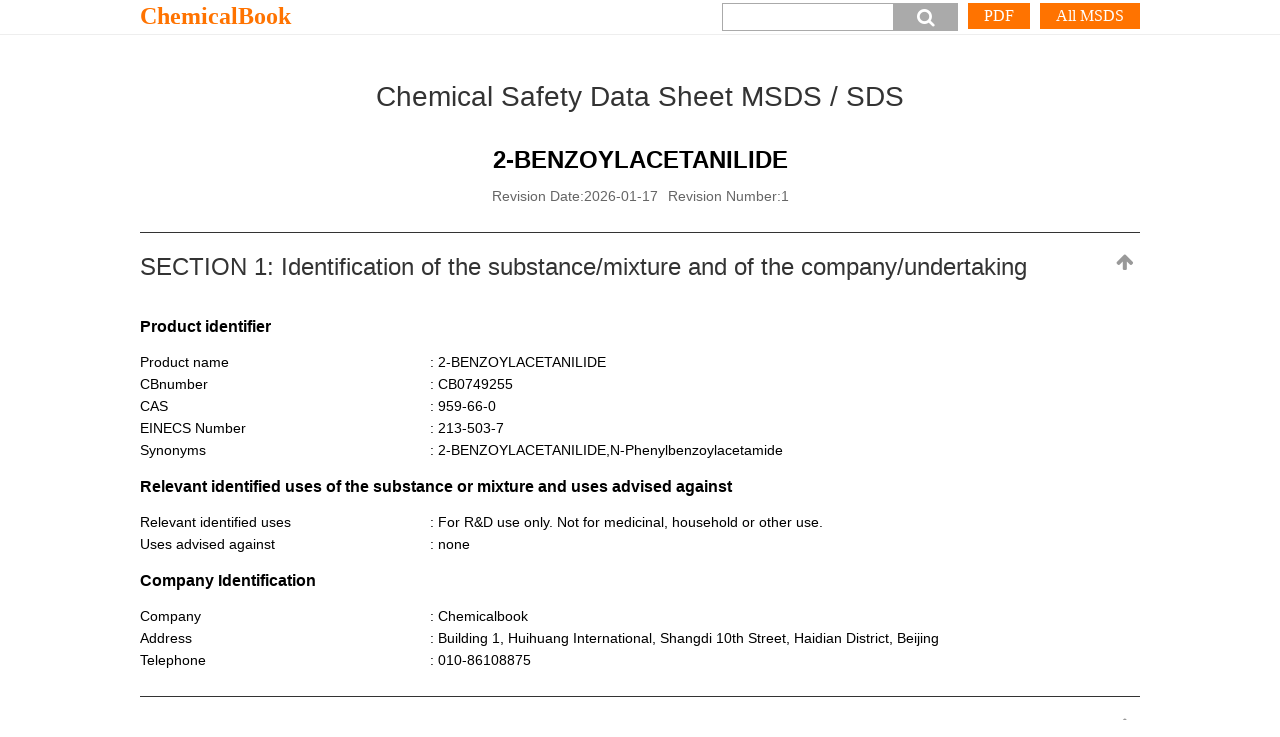

--- FILE ---
content_type: text/html; charset=utf-8
request_url: https://www.chemicalbook.com/msds/2-benzoylacetanilide.htm
body_size: 8125
content:


<!DOCTYPE html>

<html lang= "en" xml:lang="en" xmlns="http://www.w3.org/1999/xhtml">
<head>
    <meta http-equiv="Content-Type" content="text/html; charset=utf-8" />
    <meta name="viewport" content="width=device-width,initial-scale=1.0" />
    <title>2-BENZOYLACETANILIDE - Safety Data Sheet</title>
    <meta name="Keywords" content="2-BENZOYLACETANILIDE 959-66-0 MSDS SDS" />
    <meta name="Description" content="Material Safety Data Sheet or SDS for 2-BENZOYLACETANILIDE 959-66-0 from chemicalbook for download or viewing in the browser" />
    <link href="/Content/css/msds2022.css?v=1.3.3" rel="stylesheet" />

    <script type="text/javascript" src="/Themes/Jquery/jquery-1.11.1.min.js"></script>
    <script type="text/javascript">
        $(function () {
            var imgcount = $(".recomlist").find('ul').find('li').length;
            $("#searchMSDS").click(function () {
                var cbnumberStr = $("#txtValue").val();
                window.location.href = 'https://msds.chemicalbook.com/SearchEN?keyword=' + cbnumberStr;
            });
            $(document).keyup(function (event) {
                if (event.keyCode == 13) {
                    var cbnumberStr = $("#txtValue").val();
                    window.location.href = 'https://msds.chemicalbook.com/SearchEN?keyword=' + cbnumberStr;
                }
            });
            $(".topback").click(function () {
                $(document).scrollTop(0);
            });
            if (imgcount > 4) {
                $('.recombox .prenextR').show();
            }
            $('.recombox .prenextR').click(function () {
                scrollMoreProduct(-1)
            });
            $('.recombox .prenextL').click(function () {
                scrollMoreProduct(1)
            });
            $('.opentitle').find('h2').click(function () {
                if ($(this).parent().parent().attr('class') == 'openbox') {
                    $(this).parent().parent().attr('class', 'openbox-o');
                }
                else {
                    $(this).parent().parent().attr('class', 'openbox');
                }
            });
        });
        function gotodetail(obj) {
            $(document).scrollTop($("#" + obj).offset().top);
        }
        function scrollMoreProduct(flag) {
            //flag  -1 向左滑动  flag 1 向右滑动
            var el = $(".recombox .recomlist ul");
            //index 当前产品index 
            var index = parseInt(el.attr("data-index")) - flag;
            var max = el.attr("data-max");

            if (flag < 0) {
                if (index > max) {
                    return;
                }
                if (index == 1) {
                    $('.recombox .prenextL').show();
                } else if (index == max) {
                    $('.recombox .prenextR').hide();
                }
            } else if (flag > 0) {
                if (index < 0) {
                    return;
                }
                if (index == max - 1) {
                    $('.recombox .prenextR').show();
                } else if (index == 0) {
                    $('.recombox .prenextL').hide();
                }
            }
            var left = -1 * index * 249;
            el.attr("data-index", index);
            el.animate({ left: left });
            var indexR = parseInt(el.attr("data-index")) - flag;
            if (indexR > max) {
                $('.recombox .prenextR').hide();
            }
            if (indexR < 0) {
                $('.recombox .prenextL').hide();
            }
        }
    </script>
    <style type="text/css">
        .nfpalist th span {
	        width: 10px;
	        height: 10px;
	        display: block;
	        border: 1px solid #333;
	        transform: rotate(45deg);
        }
    </style>
</head>
<body>
    
    <div class="searchbox">
        <div class="search">
            <a href="https://www.chemicalbook.com/ProductIndex_EN.aspx" target="_blank" class="name">ChemicalBook</a>
            <ul>
                <li>
                    
                    <div class="buttonbox"><a href="https://msds.chemicalbook.com/SearchEN?keyword=CB0749255" title="View more versions MSDS" target="_blank" aria-label="More">All MSDS</a><a href="/msds/2-benzoylacetanilide.pdf" target="_blank" title="Download PDF file">PDF</a></div>
                </li>
                <li>
                    <input name="" type="button" value="&#xe800;" class="input2" id="searchMSDS" aria-label="button"/>
                    <input name="" type="text" class="input1" id="txtValue" aria-label="Search"/>
                </li>
            </ul>
        </div>
    </div>
    <div class="allbox">
        
        <div class="msdsbox">
            <div class="msdsname">Chemical Safety Data Sheet MSDS / SDS</div>
            <h1 class="pname">2-BENZOYLACETANILIDE</h1>
            <div class="cgray time">
                
                <span>Revision Date:2026-01-17</span>Revision Number:1
            </div>

            <div class="openbox-o">
                <div class="opentitle">
                    <h2 id="1">SECTION 1: Identification of the substance/mixture and of the company/undertaking<a class="topback" name="1"></a></h2>
                </div>
                <div class="opentext">
                    
                    <h3>Product identifier</h3>
                    <ul class="list1">
                        
                        <li><span>Product name</span><span>: 2-BENZOYLACETANILIDE</span></li>
                        
                        <li><span>CBnumber</span><span>: CB0749255</span></li>
                        
                        <li><span>CAS</span><span>: 959-66-0</span></li>
                        
                        <li><span>EINECS Number</span><span>: 213-503-7</span></li>
                        
                        <li><span>Synonyms</span><span>: 2-BENZOYLACETANILIDE,N-Phenylbenzoylacetamide</span></li>
                        
                    </ul>
                    
                    <h3>Relevant identified uses of the substance or mixture and uses advised against</h3>
                    <ul class="list1">
                        <li><span>Relevant identified uses</span>: For R&D use only. Not for medicinal, household or other use.</li>
                        <li><span>Uses advised against</span>: none</li>
                    </ul>
                    <h3>Company Identification</h3>
                    <ul class="list1">
                        <li><span>Company</span>: Chemicalbook</li>
                        <li><span>Address</span>: Building 1, Huihuang International, Shangdi 10th Street, Haidian District, Beijing</li>
                        <li><span>Telephone</span>: 010-86108875</li>
                    </ul>
                </div>
            </div>
            <div class="openbox">
                <div class="opentitle">
                    <h2 id="2">SECTION 2: Hazards identification<a class="topback" name="2"></a></h2>
                </div>
                <div class="opentext">
                    
                    
                    <h3>GHS Label elements, including precautionary statements</h3>
                    
                    <ul class="list1">
                        
                        <li>
                            <span>Signal word</span>no data available
                        </li>
                        
                    </ul>
                    
                    <b>Hazard statement(s)</b>
                    
                    <div>no data available</div>
                    
                    <b>Prevention</b>
                    
                    <div>no data available</div>
                    
                    <b>Response</b>
                    
                    <div>no data available</div>
                    
                    <b>Storage</b>
                    
                    <div>no data available</div>
                    
                    <b>Disposal</b>
                    
                    <div>no data available</div>
                    
                </div>
            </div>


            <div class="openbox">
                <div class="opentitle">
                    <h2 id="3">SECTION 3: Composition/information on ingredients<a class="topback" name="3"></a></h2>
                </div>
                <div class="opentext">
                    
                    <h3>Substance</h3>
                    <ul class="list1">
                        
                        <li><span>Product name</span>: 2-BENZOYLACETANILIDE</li>
                        
                        <li><span>Synonyms</span>: 2-BENZOYLACETANILIDE,N-Phenylbenzoylacetamide</li>
                        
                        <li><span>CAS</span>: 959-66-0</li>
                        
                        <li><span>EC number</span>: 213-503-7</li>
                        
                        <li><span>MF</span>: C15H13NO2</li>
                        
                        <li><span>MW</span>: 239.27</li>
                        
                    </ul>
                    
                </div>
            </div>
            <div class="openbox">
                <div class="opentitle">
                    <h2 id="4">SECTION 4: First aid measures<a class="topback" name="4"></a></h2>
                </div>
                <div class="opentext">
                    
                    <h3>Description of first aid measures</h3>
                    
                    <b>General advice</b>
                    
                    <div>Consult a physician. Show this material safety data sheet to the doctor in attendance.</div>
                    
                    <b>If inhaled</b>
                    
                    <div>If breathed in, move person into fresh air. If not breathing, give artificial respiration. Consult a physician.</div>
                    
                    <b>In case of skin contact</b>
                    
                    <div>Wash off with soap and plenty of water. Consult a physician.</div>
                    
                    <b>In case of eye contact</b>
                    
                    <div>Flush eyes with water as a precaution.</div>
                    
                    <b>If swallowed</b>
                    
                    <div>Never give anything by mouth to an unconscious person. Rinse mouth with water. Consult a physician.</div>
                    
                    <h3>Most important symptoms and effects, both acute and delayed</h3>
                    
                    <div>The most important known symptoms and effects are described in the labelling (see section 2.2) and/or in section 11</div>
                    
                    <h3>Indication of any immediate medical attention and special treatment needed</h3>
                    
                    <div>No data available</div>
                    
                </div>
            </div>

            <div class="openbox">
                <div class="opentitle">
                    <h2 id="5">SECTION 5: Firefighting measures<a class="topback" name="5"></a></h2>
                </div>
                <div class="opentext">
                    
                    <h3>Extinguishing media</h3>
                    
                    <b>Suitable extinguishing media</b>
                    
                    <div>Use water spray, alcohol-resistant foam, dry chemical or carbon dioxide.</div>
                    
                    <h3>Special hazards arising from the substance or mixture</h3>
                    
                    <div><p> Carbon oxides, Nitrogen oxides (NOx)</p></div>
                    
                    <h3>Advice for firefighters</h3>
                    
                    <div><p> Wear self-contained breathing apparatus for firefighting if necessary.</p></div>
                    
                    <h3>Further information</h3>
                    
                    <div><p> No data available</p></div>
                    
                </div>
            </div>
            <div class="openbox">
                <div class="opentitle">
                    <h2 id="6">SECTION 6: Accidental release measures<a class="topback" name="6"></a></h2>
                </div>
                <div class="opentext">
                    
                    <h3>Personal precautions, protective equipment and emergency procedures</h3>
                    
                    <div><p> Use personal protective equipment. Avoid dust formation. Avoid breathing vapors, mist or gas. Avoid breathing dust.</p><p> For personal protection see section 8.</p></div>
                    
                    <h3>Environmental precautions</h3>
                    
                    <div><p> Do not let product enter drains.</p></div>
                    
                    <h3>Methods and materials for containment and cleaning up</h3>
                    
                    <div><p> Pick up and arrange disposal without creating dust. Sweep up and shovel. Keep in suitable, closed containers for disposal.</p></div>
                    
                    <h3>Reference to other sections</h3>
                    
                    <div><p> For disposal see section 13.</p></div>
                    
                </div>
            </div>
            <div class="openbox">
                <div class="opentitle">
                    <h2 id="7">SECTION 7: Handling and storage<a class="topback" name="7"></a></h2>
                </div>
                <div class="opentext">
                    
                    <h3>Precautions for safe handling</h3>
                    
                    <div><p> Avoid formation of dust and aerosols.</p><p> Provide appropriate exhaust ventilation at places where dust is formed. For precautions see section 2.2.</p></div>
                    
                    <h3>Conditions for safe storage, including any incompatibilities</h3>
                    
                    <div><p> Store in cool place. Keep container tightly closed in a dry and well-ventilated place.</p></div>
                    
                    <h3>Specific end use(s)</h3>
                    
                    <div><p> Apart from the uses mentioned in section 1.2 no other specific uses are stipulated</p></div>
                    
                </div>
            </div>
            <div class="openbox">
                <div class="opentitle">

                    <h2 id="8">SECTION 8: Exposure controls/personal protection<a class="topback" name="8"></a></h2>
                </div>
                <div class="opentext">
                    
                    <h3>control parameter</h3>
                    <b>Hazard composition and occupational exposure limits</b>
                    <div>Does not contain substances with occupational exposure limits.</div>
                    
                    <h3>Exposure controls</h3>
                    
                    <b>Appropriate engineering controls</b>
                    
                    <div><p> Handle in accordance with good industrial hygiene and safety practice. Wash hands before breaks and at the end of workday.</p></div>
                    
                    <b>Personal protective equipment</b>
                    
                    <div><b class="cgray">Eye/face protection</b></div>
                    <div><p> Use equipment for eye protection tested and approved under appropriate government standards such as NIOSH (US) or EN 166(EU).</p></div>
                    
                    <div><b class="cgray">Skin protection</b></div>
                    <div><p> Handle with gloves. Gloves must be inspected prior to use. Use proper glove removal technique (without touching glove's outer surface) to avoid skin contact with this product. Dispose of contaminated gloves after use in accordance with applicable laws and good laboratory practices. Wash and dry hands.</p><p> The selected protective gloves have to satisfy the specifications of Regulation (EU) 2016/425 and the standard EN 374 derived from it.</p></div>
                    
                    <div><b class="cgray">Body Protection</b></div>
                    <div><p> Choose body protection in relation to its type, to the concentration and amount of dangerous substances, and to the specific work-place., The type of protective equipment must be selected according to the concentration and amount of the dangerous substance at the specific workplace.</p></div>
                    
                    <div><b class="cgray">Respiratory protection</b></div>
                    <div><p> Respiratory protection is not required. Where protection from nuisance levels of dusts are desired, use type N95 (US) or type P1 (EN 143) dust masks. Use respirators and components tested and approved under appropriate government standards such as NIOSH (US) or CEN (EU).</p></div>
                    
                    <div><b class="cgray">Control of environmental exposure</b></div>
                    <div><p> Do not let product enter drains.</p></div>
                    
                </div>
            </div>
            <div class="openbox">
                <div class="opentitle">
                    <h2 id="9">SECTION 9: Physical and chemical properties<a class="topback" name="9"></a></h2>
                </div>
                <div class="opentext">
                    
                    <h3>Information on basic physicochemical properties</h3>
                    <ul class="list3">
                        
                        <li><span>Appearance</span><span>light yellow  powder</span></li>
                        
                        <li><span>Odour</span><span>No data available</span></li>
                        
                        <li><span>Odour Threshold</span><span>No data available</span></li>
                        
                        <li><span>pH</span><span>No data available</span></li>
                        
                        <li><span>Melting point/freezing point</span><span>Melting point/range: 106 - 108 °C - lit. </span></li>
                        
                        <li><span>Initial boiling point and boiling range</span><span>473.6±28.0 °C(Predicted)</span></li>
                        
                        <li><span>Flash point</span><span>No data available</span></li>
                        
                        <li><span>Evaporation rate</span><span>No data available</span></li>
                        
                        <li><span>Flammability (solid, gas)</span><span>No data available</span></li>
                        
                        <li><span>Upper/lower flammability or explosive limits</span><span>No data available</span></li>
                        
                        <li><span>Vapour pressure </span><span>No data available</span></li>
                        
                        <li><span>Vapour density </span><span>No data available</span></li>
                        
                        <li><span>Relative density</span><span>No data available</span></li>
                        
                        <li><span>Water solubility</span><span>acetone: soluble25mg/mL, clear, colorless to faintly yellow</span></li>
                        
                        <li><span>Partition coefficient: n-octanol/water</span><span>log Pow: 2,2  </span></li>
                        
                        <li><span>Autoignition temperature</span><span>No data available</span></li>
                        
                        <li><span>Decomposition temperature</span><span>No data available</span></li>
                        
                        <li><span>Viscosity</span><span>No data available</span></li>
                        
                        <li><span>Explosive properties</span><span>No data available</span></li>
                        
                        <li><span>Oxidizing properties</span><span>No data available</span></li>
                        
                    </ul>
                    
                    <h3>Other safety information</h3>
                    
                    <div><p> No data available</p></div>
                    
                </div>
            </div>
            <div class="openbox">
                <div class="opentitle">

                    <h2 id="10">SECTION 10: Stability and reactivity<a class="topback" name="10"></a></h2>
                </div>
                <div class="opentext">
                    
                    <h3>Reactivity</h3>
                    
                    <div><p> No data available</p></div>
                    
                    <h3>Chemical stability</h3>
                    
                    <div><p> Stable under recommended storage conditions.</p></div>
                    
                    <h3>Possibility of hazardous reactions</h3>
                    
                    <div><p> No data available</p></div>
                    
                    <h3>Conditions to avoid</h3>
                    
                    <div><p> No data available</p></div>
                    
                    <h3>Incompatible materials</h3>
                    
                    <div><p> Strong oxidizing agents</p></div>
                    
                    <h3>Hazardous decomposition products</h3>
                    
                    <div><p> Hazardous decomposition products formed under fire conditions. - Carbon oxides, Nitrogen oxides (NOx)</p><p> Other decomposition products - No data available In the event of fire: see section 5</p></div>
                    
                </div>
            </div>

            <div class="openbox">
                <div class="opentitle">
                    <h2 id="11">SECTION 11: Toxicological information<a class="topback" name="11"></a></h2>
                </div>
                <div class="opentext">
                    
                    <h3>Information on toxicological effects</h3>
                    
                    <b>Acute toxicity</b>
                    
                    <div>LD50 Oral - Rat - 2.200 mg/kg</div>
                                    
                    <b>Skin corrosion/irritation</b>
                    
                    <div>No data available</div>
                                    
                    <b>Serious eye damage/eye irritation</b>
                    
                    <div>No data available</div>
                                    
                    <b>Respiratory or skin sensitization</b>
                    
                    <div>No data available</div>
                                    
                    <b>Germ cell mutagenicity</b>
                    
                    <div>No data available</div>
                                    
                    <b>Carcinogenicity</b>
                    
                    <div>IARC: No ingredient of this product present at levels greater than or equal to 0.1% is identified as probable, possible or confirmed human carcinogen by IARC.</div>
                                    
                    <b>Reproductive toxicity</b>
                    
                    <div>No data available</div>
                                    
                    <b>Specific target organ toxicity - single exposure</b>
                    
                    <div>No data available</div>
                                    
                    <b>Specific target organ toxicity - repeated exposure</b>
                    
                    <div>No data available</div>
                                    
                    <b>Aspiration hazard</b>
                    
                    <div>No data available</div>
                                    
                    <b>Additional Information</b>
                    
                    <div>RTECS: AB4542950</div>
                                    
                </div>
            </div>
            <div class="openbox">
                <div class="opentitle">
                    <h2 id="12">SECTION 12: Ecological information<a class="topback" name="12"></a></h2>
                </div>
                <div class="opentext">
                    
                    <h3>Toxicity</h3>
                    
                    <div><p> No data available</p></div>
                                    
                    <h3>Persistence and degradability</h3>
                    
                    <div><p> No data available</p></div>
                                    
                    <h3>Bioaccumulative potential</h3>
                    
                    <div><p> No data available</p></div>
                                    
                    <h3>Mobility in soil</h3>
                    
                    <div><p> No data available</p></div>
                                    
                    <h3>Results of PBT and vPvB assessment</h3>
                    
                    <div><p> This substance/mixture contains no components considered to be either persistent, bioaccumulative and toxic (PBT), or very persistent and very bioaccumulative (vPvB) at levels of 0.1% or higher.</p></div>
                                    
                    <h3>Other adverse effects</h3>
                    
                    <div><p> No data available</p></div>
                                    
                </div>
            </div>
            <div class="openbox">
                <div class="opentitle">
                    <h2 id="13">SECTION 13: Disposal considerations<a class="topback" name="13"></a></h2>
                </div>
                <div class="opentext">
                    
                    <h3>Waste treatment methods</h3>
                    
                    <div><h3>  Product </h3><p> Offer surplus and non-recyclable solutions to a licensed disposal company. Dissolve or mix the material with a combustible solvent and burn in a chemical incinerator equipped with an afterburner and scrubber.</p><h3> Contaminated packaging</h3><p> Dispose of as unused product.</p></div>
                    
                </div>
            </div>
            <div class="openbox">
                <div class="opentitle">
                    <h2 id="14">SECTION 14: Transport information<a class="topback" name="14"></a></h2>
                </div>
                <div class="opentext">
                    
                    <h3>UN number</h3>
                    
                    <div><p> ADR/RID: - IMDG: - IATA: -</p></div>
                    
                    <h3>UN proper shipping name</h3>
                    
                    <div><span> ADR/RID: Not dangerous goods IMDG: Not dangerous goods IATA: Not dangerous goods</span></div>
                    
                    <h3>Transport hazard class(es)</h3>
                    
                    <div><p> ADR/RID: - IMDG: - IATA: -</p></div>
                    
                    <h3>Packaging group</h3>
                    
                    <div><p> ADR/RID: - IMDG: - IATA: -</p></div>
                    
                    <h3>Environmental hazards</h3>
                    
                    <div><p> ADR/RID: no IMDG Marine pollutant: no IATA: no</p></div>
                    
                    <h3>Special precautions for user</h3>
                    
                    <div><h3> Further information</h3><p> Not classified as dangerous in the meaning of transport regulations.</p></div>
                    
                </div>
            </div>
            <div class="openbox">
                <div class="opentitle">
                    <h2 id="15">SECTION 15: Regulatory information<a class="topback" name="15"></a></h2>
                </div>
                <div class="opentext">
                    
                    <h3>Safety, health and environmental regulations/legislation specific for the substance or mixture</h3>
                    
                    <b>Regulations on the Safety Management of Hazardous Chemicals</b>
                    
                    <div>China Catalog of Hazardous chemicals 2015:Not Listed. website: https://www.mem.gov.cn/</div>
                    
                    <b>Measures for Environmental Management of New Chemical Substances</b>
                    
                    <div>EC Inventory:Listed.</div>
                    
                    <div>European Inventory of Existing Commercial Chemical Substances (EINECS):Listed. website: https://echa.europa.eu/</div>
                    
                    <div>Chinese Chemical Inventory of Existing Chemical Substances (China IECSC):Not Listed. website: https://www.mee.gov.cn/</div>
                    
                    <div>Korea Existing Chemicals List (KECL):Not Listed. website: http://ncis.nier.go.kr</div>
                    
                    <div>New Zealand Inventory of Chemicals (NZIoC):Not Listed. website: https://www.epa.govt.nz/</div>
                    
                    <div>Philippines Inventory of Chemicals and Chemical Substances (PICCS):Not Listed. website: https://emb.gov.ph/</div>
                    
                    <div>United States Toxic Substances Control Act (TSCA) Inventory:Not Listed. website: https://www.epa.gov/</div>
                    
                    <div>Vietnam National Chemical Inventory:Not Listed. website: https://chemicaldata.gov.vn/</div>
                    
                </div>
            </div>
            <div class="openbox">
                <div class="opentitle">
                    <h2 id="16">SECTION 16: Other information<a class="topback" name="16"></a></h2>
                </div>
                <div class="opentext">
                    
                    <h3>Abbreviations and acronyms</h3>
                    
                    <div><ul><li>ADR: European Agreement concerning the International Carriage of Dangerous Goods by Road</li><li>CAS: Chemical Abstracts Service</li><li>EC50: Effective Concentration 50%</li><li>IATA: International Air Transportation Association</li><li>IMDG: International Maritime Dangerous Goods</li><li>LC50: Lethal Concentration 50%</li><li>LD50: Lethal Dose 50%</li><li>RID: Regulation concerning the International Carriage of Dangerous Goods by Rail</li><li>STEL: Short term exposure limit</li><li>TWA: Time Weighted Average</li></ul></div>
                                    
                    <h3>References</h3>
                    
                    <div><p>【1】CAMEO Chemicals, website: http://cameochemicals.noaa.gov/search/simple</p><p>【2】ChemIDplus, website: http://chem.sis.nlm.nih.gov/chemidplus/chemidlite.jsp</p><p>【3】ECHA - European Chemicals Agency, website: https://echa.europa.eu/</p><p>【4】eChemPortal - The Global Portal to Information on Chemical Substances by OECD, website: http://www.echemportal.org/echemportal/index?pageID=0&amp;request_locale=en</p><p>【5】ERG - Emergency Response Guidebook by U.S. Department of Transportation, website: http://www.phmsa.dot.gov/hazmat/library/erg</p><p>【6】Germany GESTIS-database on hazard substance, website: http://www.dguv.de/ifa/gestis/gestis-stoffdatenbank/index-2.jsp</p><p>【7】HSDB - Hazardous Substances Data Bank, website: https://toxnet.nlm.nih.gov/newtoxnet/hsdb.htm</p><p>【8】IARC - International Agency for Research on Cancer, website: http://www.iarc.fr/</p><p>【9】IPCS - The International Chemical Safety Cards (ICSC), website: http://www.ilo.org/dyn/icsc/showcard.home</p><p>【10】Sigma-Aldrich, website: https://www.sigmaaldrich.com/</p></div>
                                    
                </div>
            </div>
        </div>
        <div class="dis">
            <b>Disclaimer:</b><br />
            <p>The information in this MSDS is only applicable to the specified product, unless otherwise specified, it is not applicable to the mixture of this product and other substances. This MSDS only provides information on the safety of the product for those who have received the appropriate professional training for the user of the product. Users of this MSDS must make independent judgments on the applicability of this SDS. The authors of this MSDS will not be held responsible for any harm caused by the use of this MSDS.</p>
        </div>
        
        <div class="recompro">
            <div class="recompro2">Recommended Products</div>
                 
                            <a href="/msds/2-benzoylacetanilide.htm" class="sds" target="_blank" alt="2-BENZOYLACETANILIDE SDS">2-BENZOYLACETANILIDE SDS</a>
                            
                            <a href="/msds/acetanilide.htm" class="sds" target="_blank" alt="Acetanilide SDS">Acetanilide SDS</a>
                            
        </div>
        
    </div>
    <footer>Chemicalbook</footer>
</body>
</html>
